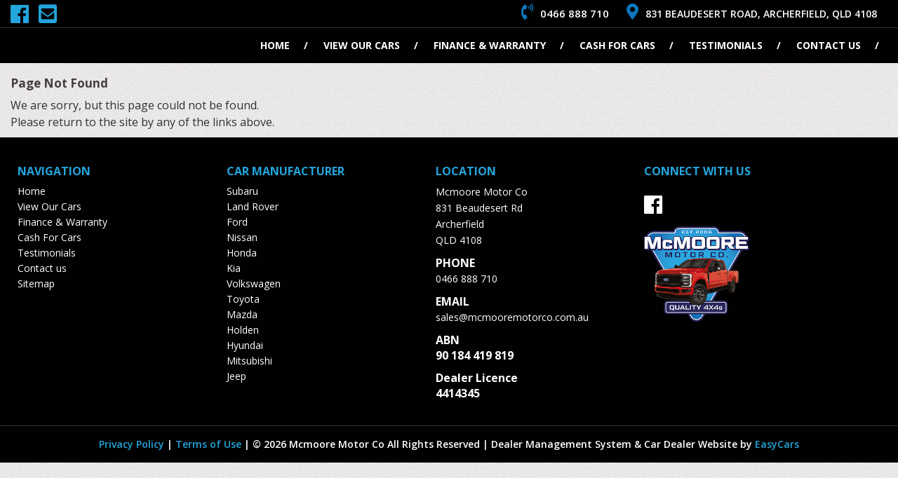

--- FILE ---
content_type: text/html; charset=utf-8
request_url: https://www.mcmooremotorco.com.au/used-cars-slacks-creek/ford-make/wagon-body/
body_size: 4839
content:
<!DOCTYPE HTML>
<html lang="en">



    <head>
        <meta charset="utf-8" />
        <meta name="viewport" content="width=device-width, initial-scale=1">
        <meta http-equiv="X-UA-Compatible" content="IE=edge,chrome=1">

        <link href="/bundles/css?v=dJpQMslJIy9yDLKqpZpaHYA0j6txvXFlU_7Ll1I0k4s1" rel="stylesheet"/>

        <script src="/bundles/jq?v=vaM2PAWggQcIkLkspl_1RSkxpn06jdDFHNA--C0Uw9k1"></script>

        <script src="https://www.google.com/recaptcha/api.js" async defer></script>

                <link rel="icon" type="image/png" href="/media/18778/mcmoore-logo_new.png" />

            <meta name="google-site-verification" content="FB01bXZsRDryaH7f7X_-DMZt_kGsJF0mDcY3iwn4FPM" />

            <meta name="msvalidate.01" content="8FD7773151D5A98760EC6212C388959E" />


        

        <!-- Font Awesome -->
        <link rel="stylesheet" async href="https://maxcdn.bootstrapcdn.com/font-awesome/4.4.0/css/font-awesome.min.css">

        <!-- HTML5 Shim and Respond.js IE8 support of HTML5 elements and media queries -->
        <!--[if lt IE 9]>
        <script src="https://oss.maxcdn.com/libs/html5shiv/3.7.0/html5shiv.js"></script>
        <script src="https://oss.maxcdn.com/libs/respond.js/1.3.0/respond.min.js"></script>
    <![endif]-->
        <link href="https://use.fontawesome.com/releases/v5.0.6/css/all.css" rel="stylesheet">

<link href="https://fonts.googleapis.com/css?family=Open+Sans:300,300i,400,400i,600,600i,700,700i,800,800i" rel="stylesheet">

<!-- LayerSlider stylesheet -->
<link rel="stylesheet" href="/scripts/layerslider/css/layerslider.css" type="text/css">
 
<!-- External libraries: jQuery & GreenSock -->
<script src="/scripts/layerslider/js/greensock.js" type="text/javascript"></script>


<!-- LayerSlider script files -->
<script src="/scripts/layerslider/js/layerslider.transitions.js" type="text/javascript"></script>
<script src="/scripts/layerslider/js/layerslider.kreaturamedia.jquery.js" type="text/javascript"></script>

<!--Flexslider2 Syntax Highlighter-->
<script type="text/javascript" src="/scripts/flexslider2/shCore.js"></script>
<script type="text/javascript" src="/scripts/flexslider2/shBrushXml.js"></script>
<script type="text/javascript" src="/scripts/flexslider2/shBrushJScript.js"></script>

        <title>page not found - Mcmoore Motor Co</title>


        <meta name="description" content="McMoore Motor Co. is a family owned business based on Brisbane’s Southside at 831 Beaudesert Road, Archerfield, QLD 4108. We service the Sunshine and Gold Coast, with delivery options to anywhere in Australia. Founded in 2006, we have deep roots in our community and a strong commitment to exceeding customer&#39;s expectations. We are not your usual car yard, we are owned and operated with the highest level of integrity to our clients." />
        <meta name="keywords" content="Used cars in Slacks Creek , Used Car Dealer in Archerfield, Car Sales in Archerfield, Used Cars in Gold Coast, Cars Sales at Slacks Creek , Used car sales, New Car Buying, Cash for cars, Car sales at Slacks Creek , Car finance, Car Sales Brisbane, Car Sales in Queensland" />
        <meta property="og:description" content="McMoore Motor Co. is a family owned business based on Brisbane’s Southside at 831 Beaudesert Road, Archerfield, QLD 4108. We service the Sunshine and Gold Coast, with delivery options to anywhere in Australia. Founded in 2006, we have deep roots in our community and a strong commitment to exceeding customer&#39;s expectations. We are not your usual car yard, we are owned and operated with the highest level of integrity to our clients." />
        <meta property="og:type" content="article" />
        <meta property="og:title" content="page not found" />
        <meta property="og:url" content="https://www.mcmooremotorco.com.au/" />
        <meta property="og:image" content="" />
        <meta property="og:site_name" content="https://www.mcmooremotorco.com.au/" />
        <meta property="article:published_time" content="2018-07-12" />
        <meta property="article:modified_time" content="2018-07-12" />
        <meta property="article:author" content="https://www.mcmooremotorco.com.au/" />


            <link href="/css/mcmooremotormo.css?v=5.3.5" rel="stylesheet" />

        <!-- Canonical -->

        <!-- End Canonical -->
        <!-- Swiper -->
        <!-- End Swiper -->
    </head>
<body data-url='page-not-found'
      >





    <header>
                    <div id="header">
                <div class="container">
                    <div class="social_block col-md-6"><a href="https://www.facebook.com/mcmooremotorco/" target="_blank" rel="noopener"><i class="fab fa-facebook" aria-hidden="true"></i><span>Facebook</span></a> <a href="mailto:sales@mcmooremotorco.com.au" target="_blank" rel="noopener"><i class="fas fa-envelope-square" aria-hidden="true"></i><span>Email</span></a></div>
<div id="header-contact" class="col-md-6">
<div class="col-md-2 logo_wrapper_mobile"><a href="/" title="Mcmoore Motor Co"><img id="main-logo" class="img-responsive" src="/media/18778/mcmoore-logo_new.png" alt="Mcmoore Motor Co" /></a></div>
<a href="tel:0466 888 710" class="tel_cover"> <i class="fa fa-phone-volume"></i><span class="tel_number">0466 888 710</span> </a> <a class="address_cover" href="https://maps.app.goo.gl/xMmsWqdMqvrbfKLa6" target="_blank" rel="noopener"> <span class="location_address"> <i class="fa fa-map-marker-alt" aria-hidden="true"></i> 831 Beaudesert Road, Archerfield, QLD 4108</span> </a></div>
                </div>
            </div>
                            <div id="navbar">
                <div class="container">
                        <div id="navbar_div">

<nav class="navbar navbar-default" role="navigation">
    <div class="container-fluid">
        <div class="navbar-header">
            <button type="button" class="navbar-toggle collapsed" data-toggle="collapse" data-target="#bs-example-navbar-collapse-1">
                <span class="sr-only">Toggle navigation</span>
                <span class="icon-bar"></span>
                <span class="icon-bar"></span>
                <span class="icon-bar"></span>
            </button>
            
        </div>
        <div class="collapse navbar-collapse navbar-right" id="bs-example-navbar-collapse-1">
            <ul class="nav navbar-nav">
                <li><a href="/" title="Mcmoore Motor Co" class="home ">Home</a></li>
                    <li class="">
            <a href="/used-cars-in-archerfield/" title="View Our Cars" class="view_our_cars ">View Our Cars</a>
                    </li>
                    <li class="">
            <a href="/finance-warranty/" title="Finance &amp; Warranty" class="finance_&amp;_warranty ">Finance &amp; Warranty</a>
                    </li>
                    <li class="">
            <a href="/cash-for-cars/" title="Cash For Cars" class="cash_for_cars ">Cash For Cars</a>
                    </li>
                    <li class="">
            <a href="/testimonials/" title="Testimonials" class="testimonials ">Testimonials</a>
                    </li>
                    <li class="">
            <a href="/contact-us/" title="Contact us" class="contact_us ">Contact us</a>
                    </li>
            </ul>
        </div>
        
    </div>
</nav>
                        </div>
                </div>
            </div>
                    </header>
    <div id="body">
        <div class="container center-wrapper">

<h3>Page Not Found</h3>
<p>
	We are sorry, but this page could not be found.
	<br>
	Please return to the site by any of the links above.
</p></div>
    </div>
    <footer>
            <div id="footer_nav">

                <div class="container">

                        <div class="footer_menu footer_custom">
                            <div id="social-nav-footer" class="footer_menu">
<h3>Connect With Us</h3>
<p><a id="fb-icon" href="https://www.facebook.com/mcmooremotorco/" target="_blank" rel="noopener"><i class="fab fa-facebook"></i></a></p>
<p><img class="footer-logo" src="/media/18778/mcmoore-logo_new.png" alt="Mcmoore Motor Co" /></p>
</div>
                        </div>
                                                                <div class="footer_menu footer_menu_nav">
                            <h3 class="footer_header">Navigation</h3>
                            <ul>
                                    <li>
                                        <a href="/" class="home" title="Mcmoore Motor Co">Home</a>
                                    </li>
                                        <li>
                                                <a href="/used-cars-in-archerfield/" title="View Our Cars" class="view_our_cars">View Our Cars</a>
                                        </li>
                                        <li>
                                                <a href="/finance-warranty/" title="Finance &amp; Warranty" class="finance_&amp;_warranty">Finance &amp; Warranty</a>
                                        </li>
                                        <li>
                                                <a href="/cash-for-cars/" title="Cash For Cars" class="cash_for_cars">Cash For Cars</a>
                                        </li>
                                        <li>
                                                <a href="/testimonials/" title="Testimonials" class="testimonials">Testimonials</a>
                                        </li>
                                        <li>
                                                <a href="/contact-us/" title="Contact us" class="contact_us">Contact us</a>
                                        </li>

                                        <li>
                                            <a href="/sitemap/" title="Sitemap" class="sitemap">Sitemap</a>
                                        </li>
                            </ul>
                        </div>
                                            <div class="footer_menu footer_menu_cm">
                            <h3 class="footer_header">Car Manufacturer</h3>
                            <ul>
                                        <li>
                                            <a href="/used-cars-in-archerfield/subaru-make/">subaru</a>
                                        </li>
                                        <li>
                                            <a href="/used-cars-in-archerfield/land_rover-make/">land rover</a>
                                        </li>
                                        <li>
                                            <a href="/used-cars-in-archerfield/ford-make/">ford</a>
                                        </li>
                                        <li>
                                            <a href="/used-cars-in-archerfield/nissan-make/">nissan</a>
                                        </li>
                                        <li>
                                            <a href="/used-cars-in-archerfield/honda-make/">honda</a>
                                        </li>
                                        <li>
                                            <a href="/used-cars-in-archerfield/kia-make/">kia</a>
                                        </li>
                                        <li>
                                            <a href="/used-cars-in-archerfield/volkswagen-make/">volkswagen</a>
                                        </li>
                                        <li>
                                            <a href="/used-cars-in-archerfield/toyota-make/">toyota</a>
                                        </li>
                                        <li>
                                            <a href="/used-cars-in-archerfield/mazda-make/">mazda</a>
                                        </li>
                                        <li>
                                            <a href="/used-cars-in-archerfield/holden-make/">holden</a>
                                        </li>
                                        <li>
                                            <a href="/used-cars-in-archerfield/hyundai-make/">hyundai</a>
                                        </li>
                                        <li>
                                            <a href="/used-cars-in-archerfield/mitsubishi-make/">mitsubishi</a>
                                        </li>
                                        <li>
                                            <a href="/used-cars-in-archerfield/jeep-make/">jeep</a>
                                        </li>

                            </ul>
                        </div>
                                            <div class="footer_menu footer_menu_location">
                            <h3 class="footer_header">Location</h3>
                                    <div class="footer_body">
                                        <p class="footer-location">
                                            <span>
                                                Mcmoore Motor Co<br>831 Beaudesert Rd<br>Archerfield<br>QLD 4108
                                            </span>
                                        </p>
                                        <p class="footer-phone">
                                            <b>Phone:</b><br />
                                            <a href="tel:0466 888 710">0466 888 710</a>
                                        </p>
                                        <p class="footer-fax">
                                            <b>Fax:</b><br>
                                        </p>
                                        <p class="footer-email">
                                            <b>Email:</b><br>
                                            <a href='mailto:sales@mcmooremotorco.com.au, mike@mcmooremotorco.com.au?subject=Website Enquiry'>Click HERE</a>
                                        </p>
                                            <p>
                                                <b>Dealer Licence</b><br /><b>4414345</b>
                                            </p>
                                    </div>

                        </div>
                </div>
            </div>
                    <div id="footer">



                <div class="container">



                        <span>
                                <a href="/privacy-policy/">Privacy Policy </a>
                                <span>|</span>

                                <a href="/terms-of-use/">Terms of Use </a>
                                <span>|</span>

                            &copy; 2026
                            Mcmoore Motor Co All Rights Reserved <span id="wsme-info">| Dealer Management System &amp; Car Dealer Website by <a href='//www.easycars.com.au/' target="_blank">EasyCars</a></span>
                        </span>
                </div>
            </div>
    </footer>
    <div style='display: none;'>
            <input type="hidden" id="websiteid" value="3616587" />
        <input type="hidden" id="siteid" value="366" />
        <input type="hidden" id="nodeid" value="11521" />
        <input type="hidden" id="emaildest" value="" />
        <input type="hidden" id="searchpage" value="used-cars-in-archerfield" />
        <input type="hidden" id="detailspage" value="stock" />
        <input type="hidden" id="recaptchasitekey" value="6LfNRUYaAAAAAJJD7li8jV1-XO7drIJjDkHqZeUh" />
        <input type="hidden" id="cururl" value="/page-not-found/" />

        <input type="hidden" id="google-analytics-id" value="UA-111415218-25" />
    </div>



    <div id="arrow">
        <a href="#top">
            <span></span>
        </a>
    </div>

    <script src="/bundles/js?v=FZz_jatS8FAyWeI6vArIL6oqAa2vdr0X39TLYVu8E1I1"></script>


    <!-- Meta Pixel Code -->
<script>
!function(f,b,e,v,n,t,s)
{if(f.fbq)return;n=f.fbq=function(){n.callMethod?
n.callMethod.apply(n,arguments):n.queue.push(arguments)};
if(!f._fbq)f._fbq=n;n.push=n;n.loaded=!0;n.version='2.0';
n.queue=[];t=b.createElement(e);t.async=!0;
t.src=v;s=b.getElementsByTagName(e)[0];
s.parentNode.insertBefore(t,s)}(window, document,'script',
'https://connect.facebook.net/en_US/fbevents.js');
fbq('init', '1733891213687689');
fbq('track', 'PageView');
</script>
<noscript><img height="1" width="1" style="display:none"
src="https://www.facebook.com/tr?id=1733891213687689&ev=PageView&noscript=1"
/></noscript>
<!-- End Meta Pixel Code -->


        <script src="/scripts/custom/mcmooremotorco.js"></script>

    

    

</body>
</html>

--- FILE ---
content_type: text/css
request_url: https://www.mcmooremotorco.com.au/css/mcmooremotormo.css?v=5.3.5
body_size: 19286
content:
/*common styles*/
html {scroll-behavior: smooth;}
input:focus, textarea:focus, select:focus, button:active, button:focus, a:focus, .btn:hover, .btn:focus { outline: 0; }
.w-100 { width: 100%; }

/*common color*/
.col-blue, #body .col-blue { color: #23a5dd;}
.col-darkblue, #body .col-darkblue { color: #0e76bc;}


body {font-family: 'Open sans', sans-serif;line-height: 28px; font-size: 16px; background-color: #f5f3f2; background-image: url("/media/18871/dark-stripes-light.png");}

#filter-body .filter .header .fa.fa-angle-double-down, #filter-header .fa.fa-angle-double-down {float: right;font-size: 20px; margin-top: 5px;}
/*for Social share button on vehicle detail page*/
@media(max-width: 767px) {#details-vehicle-share-drop-down { margin: 10px 0 0 0; }}
input::-webkit-input-placeholder, textarea::-webkit-input-placeholder { /* Chrome/Opera/Safari */color: #000; Opacity: 1; font-weight: 600;}
input::-moz-placeholder, textarea::-moz-placeholder  { /* Firefox 19+ */color: #000; Opacity: 1; font-weight: 600;}
input:-ms-input-placeholder, textarea:-ms-input-placeholder { /* IE 10+ */color: #000; Opacity: 1; font-weight: 600;}
input:-moz-placeholder, textarea:-moz-placeholder { /* Firefox 18- */color: #000; Opacity: 1; font-weight: 600;}
.clear { clear: both; overflow: hidden; height: 0; }
.large-btn { padding: 10px 25px;background: #23a5dd;color: #fff; display: inline-block;margin-left: 52px;margin-top: 30px;text-transform: uppercase; font-size: 18px; font-weight: 600;}
.large-btn:hover {color: #fff;background-color: #0f5787;transition: 0.3s;}
/*finance calculator*/
#finance-calc h3 {font-size: 24px;margin-top: 0; color: #fff;}
#finance-calc {padding: 40px; background-color: #23a5dd; border-radius:0;}
#finance-calc .finance-calc-left, #finance-calc .finance-calc-right, #finance-calc .selectBox  { width: 100% !important; }
#finance-calc .finance-calc-result {font-weight: 700;text-align: left;}
#finance-calc .finance-calc-right > input, #finance-calc .selectBoxOptionContainer { border: 0; }
#finance-calc .selectBox { border: 0; }
#finance-calc .finance-calc-right input { height: 32px; }
#finance-calc .selectBoxArrow { width: 25px; }
#finance-calc > div:not(:first-child) {margin-top: 20px;}
span#fc-repayments {font-size: 36px;padding-top: 8px;display: block;	}
/**Cash for Cars**/
body[data-url='cash-for-cars'] #body h1 span {color: #de3933; margin-top: 10px;}
#box1, #box2 {padding: 23px 25px 37px;margin-bottom: 15px;background: #d9d9d9;}
#box1 {padding: 23px 25px 15px;}
/*New Car Buying tabs*/
.tab_cover { display: inline-block;margin-bottom: 45px; width: 100%; }
.buy_new_car li.active { background: #fff; color: #000; }
.buy_new_car li { color: #fff; }
.buy_new_car li a { color: #fff; }
.buy_new_car .nav.nav-tabs { background-color: #cc3330; }
.buy_new_car .nav.nav-tabs .description { display: block; }
.nav-tabs > li > a:hover {background-color: #a31715; border-color: #a31715 #a31715 #a31715; }
.nav-tabs > li.active > a, .nav-tabs > li.active > a:hover, .nav-tabs > li.active > a:focus { background-color: #eee; border-color: #eee #eee transparent; color: #000; }
.tab-pane { padding: 20px 25px; }
.s_num { font-size: 35px; font-weight: 700; }
.tab-content { background-color: #eee; }
.btn_tabs { text-align: right;margin-bottom: 40px;margin-top: 20px; }
.btn_tabs .btn { background-color: #cc3330;color: #fff;border-radius: 0;padding: 12px;font-size: 18px;}
.btn_tabs .btn:hover {background: #505050;transition: 0.3s;}
#body .tab-content .tab_title { font-size: 26px; margin-bottom: 30px; background-color: #cc3330; color: #fff; margin-top: 0;padding: 10px; }
/*quick search*/
.search_filter_cover { display: inline-block; width: 100%; background-color: #0e76bc; padding: 11px 0 6px 0; }
#QuickSearch {display: inline-block;width: 100%;max-width: 530px;color: white;padding-bottom: 5px; text-align: center; float: right;}
.quick-search-div {padding: 14px 0 24px;}
#QuickSearch select {margin: 0;
    text-transform: uppercase;
    color: #fff;
    /* border-radius: 55px; */
    padding: 4px 30px 4px 12px;
    height: 50px;
    font-size: 16px;
    font-weight: 600;
    -moz-appearance: none;
    -webkit-appearance: none;
    background: #0e76bc url(/media/6315/arrow-down-01-16.png) no-repeat scroll right 10px center;
    border: 2px solid #fff;}
#QuickSearch select::-ms-expand{display: none;}
.QuickSearchSelect select {width: 100%;margin: 0 0 14px;}
.QuickSearchSelect span {display: none;}
#QuickSearchHeader, #QuickSearchFooter{display: none !important;}
#QuickSearch div { display: inline-block; margin-right: 10px; }
#QuickSearch .fas.fa-search { color: #fff; margin-right: 15px; font-size: 20px; }

@media(max-width: 480px) {
	#QuickSearch div { width: 100%; margin-right: 0;}
	.QuickSearchSelect { margin-bottom: 15px; }
	#QuickSearch .fas.fa-search { display: none; }
	#QuickSearch { max-height: 130px; }
}
/*headertop*/
.social_block {display: inline-block; text-align: left; padding: 5px 0 0;}
#header .social_block .fa {color: #fff;}
.header_desktop_hide { background: #191921; margin-bottom: 5px; }
#header .fa { color: #0e76bc; }
#header .fa.fa-map-marker-alt {font-size: 23px; margin-right: 6px; }
#header .fa.fa-phone-volume {    font-size: 23px; margin-right: 10px;}
#header a { color: #171a1f; font-size: 16px; display: inline-block; }
#header .social_block span { display: none; }
#header .social_block a { color: #23a5dd; display: inline-block; font-size: 30px; margin-right: 10px; }
#header .tel_cover { margin: 0 20px; font-size: 15px; }
#header .address_cover { margin-top: 5px; font-size: 14px; text-transform: uppercase;}
#header a:hover { text-decoration: none; color: #0e76bc;}
#header .social_block a:hover { color: #0e76bc; }
@media(max-width: 991px) {#header_2 .image_one, #header_2 .image_two { display: none; }}
@media(max-width: 767px) { 
	#header_2 { display: none; }
	#header { padding: 0 0 0 !important; } 
	#main-logo { padding-top: 10px; }
	.social_block { display: none; }
	/*#Banner { display: none; }*/
	#navbar { top: -6px !important; }
	#header a { font-size: 20px !important; line-height: 20px;}
	#finance-calc { margin-top: 15px; }
	.nav.nav-tabs li a { font-size: 25px; text-align: center; }
	.buy_new_car li { float: left !important; width: 18%; }
	.testimonial-wrapper .fa { display: none; }
	/*.top_section, .border { display: none; }*/
	.header_desktop_hide { display: block !important; text-align: center; }
	.top_section_row { display: none; }
	#navbar { padding: 0 0 10px !important; }
	.navbar-default .navbar-nav > li > a { color: #fff; }
}
@media(min-width: 767px) { 
	.header_desktop_hide { display: none; }
	#body .tab-content .tab_title { display: none; }
 }
/*logo new*/
.logo_wrapper { position: absolute; top: 0; z-index: 999; }
.ls-container .logo_wrapper #main-logo { max-width: 160px !important; } 
/*four boxes*/
.four_box_wrapper .btn_view_more:hover  {background: #e83b34;transition: 0.3s;}
.four_box_wrapper .box_common { margin-bottom: 35px; }
.four_box_wrapper h2 {border-top: 1px solid #e83b34;padding: 15px 15px 0px;text-transform: uppercase;}
.four_box_wrapper img {max-width: 276px;}
.four_box_wrapper .content_wrap { padding: 15px 20px 0; min-height: 240px; }
@media(max-width: 1599px) {
	.four_box_wrapper  h2 a { font-size: 18px;}
	.four_box_wrapper .content_wrap {min-height: 290px;}
}
@media(max-width: 768px) {
	.four_box_wrapper .content_wrap {min-height: inherit;}
}
.four_box_wrapper .btn_view_more {  text-decoration: none;background: #191921;color: #fff;display: block;text-align: center;font-size: 18px; padding: 10px 0; }
.four_box_wrapper .btn_view_more .fa.fa-angle-double-right { font-size: 25px; margin-left: 10px; }
.four_box_wrapper { padding: 38px 0 25px; }
/*welcome section*/
.welcome_content_block { text-align: left; }
#body .welcome_content_block h1 {    font-size: 40px;color: #fff;margin: 65px 0 40px;font-weight: normal;  line-height: 50px;text-align: center;}
#body .welcome_content_block h1 span { display: block; font-weight: 600; text-shadow: -1px -1px 0 #fff, 1px -1px 0 #fff,-1px 1px 0 #fff, 1px 1px 0 #fff; }
.welcome_section { background: #191921 url("/media/18869/bg_home4.jpg") no-repeat fixed 0 0; color: #fff; padding: 20px 0 80px; background-size: cover;}
#body .welcome_section .sub-title { font-size: 30px; font-weight: 700; text-transform: uppercase;}
#body .latest_news_block h2 { color: #cc3330; font-size: 42px; font-weight: 600; margin: 35px 0; text-align: center;  }
.latest_news_block { background: rgba(205,186,186,0.8); border-left: 10px solid rgba(204,51,48,0.5); -webkit-transform: skew(-12deg); -moz-transform: skew(-12deg); -o-transform: skew(-12deg);  }
.latest_news_cover { -webkit-transform: skew(12deg); -moz-transform: skew(12deg); -o-transform: skew(12deg); }
.latest_news_cover .fa.fa-chevron-circle-right { color: #000; }
.latest_news_cover ul li { padding: 0; margin: 0; font-weight: 600; }
@media (max-width: 767px) {
	.welcome_section p {margin-left: 0!important;}
	.large-btn {margin-left: 0;}
}
.latest_news_cover .latest_news_more { color: #cc3330;display: block;font-size: 18px;font-weight: 600;margin-left: 60px;padding-bottom: 15px; } 

@media(max-width: 1211px) {.latest_news_cover, .latest_news_block { -webkit-transform: none; -moz-transform: none; -o-transform: none; }}
@media(max-width: 991px) {
	.latest_news_block { padding-top: 15px; }
	#body .welcome_content_block h1, #body .latest_news_block h2  { font-size: 30px;}
}
/*testimonial*/
/* body[data-url='testimonials'] {background: url('/media/7821/testimonials-001.jpg');background-size: cover;background-attachment: fixed;} */	
body[data-url='testimonials'] #body h1 {color: #0e76bc; text-align: center; text-transform: uppercase;}
body[data-url='testimonials'] #body .posts-container h3 {color: #000;font-size: 26px;	font-weight: 600; text-align: center; text-transform: uppercase;}
.testimonial-items {background: #ffffffc4;	 padding: 10px 55px;}
.posts-pages {margin-bottom: 0;margin-top: 0;}
.testimonials-container-items { margin-bottom: 35px; }
.posts-pages .post-pages-ul li a { color: #191921; }
#body .testimonial-wrapper h1 { font-size: 70px; color: #fff; }
#body .testimonial-wrapper h2 {  margin-top: 0; margin-bottom: 45px; font-size: 23px; font-weight: 400; }
.testimonial-wrapper .far.fa-comments{    font-size: 34px;
    margin-right: 10px;
    margin-top: 20px;}
#TestimonialSlider .bx-viewport { background: none; }
.testimonial-wrapper {background: url("/media/7819/testimonials-002.jpg") no-repeat;color: #fff;margin-bottom: 3px;padding: 70px 20px 60px;text-align: center; background-size: cover;}
.testimonial-wrapper .fa {color: #fff;font-size: 60px;margin-right: 20px;}
.testimonial-wrapper .bx-wrapper .bx-prev {background: rgba(0, 0, 0, 0) url("/media/7705/back-arrow-blue.png") no-repeat scroll 0 0 !important;left: -100px;}
.testimonial-wrapper .bx-wrapper .bx-next {background: rgba(0, 0, 0, 0) url("/media/7704/next-arrow-blue.png") no-repeat scroll 0 0 !important;right: -100px;}
.testimonial-wrapper .bx-wrapper .bx-prev, .testimonial-wrapper .bx-wrapper .bx-next {height: 48px;width: 48px;}
.testimonial-wrapper .bx-wrapper .bx-pager.bx-default-pager a {background: #000 none repeat scroll 0 0;}
.testimonial-wrapper .bx-wrapper .bx-pager.bx-default-pager a.active {background: #938d8d;}
.testimonial-wrapper .testimonial-title {display: none;}
@media(max-width: 767px) {
	#body .testimonial-wrapper h2, #body h1  { font-size: 30px !important; line-height: 32px !important; }
	.testimonial-wrapper .fa { font-size: 30px; }
	#body h2.slider_header { font-size: 30px !important; }
}
@media(max-width: 991px) {
	.testimonial-wrapper .bx-wrapper .bx-prev { background-size: 25px 25px !important; left: -12px; }
	.testimonial-wrapper .bx-wrapper .bx-next { background-size: 25px 25px !important; right: -37px; }
}


/*quick search wrapper*/
#quicksearch-wrapper {color: #FFF;padding: 10px 0; background: #000;}
#quicksearch-heading {padding-top: 0px;}
#quicksearch-heading, #SearchFilter { width: 100%; float: left;display: inline-block;}
#quicksearch-heading { max-width: 30%; }
#SearchFilter { max-width: 70%; }
#SearchFilterMake, #SearchFilterModel, #SearchFilterButton {max-width: 32%!important; width: 100%;float: left;margin: 5px;min-width: 160px;}
#SearchFilterButton { background: transparent;color: #fff; padding: 0; border: 0; margin: 0px; font-size: 18px; height: 46px;line-height: 46px;text-transform: uppercase;font-weight: 600; border: 1px solid #fff; letter-spacing: 3px;}
#SearchFilterButton:hover {color: #FFF;transition: 0.5s; background: #23a5dd;}
@media(max-width: 1199px) {
	#SearchFilterMake, #SearchFilterModel { max-width: 47%!important;	}
	#SearchFilterButton {clear: both;margin-top: 15px;max-width: 96%!important;}
}
#body #quicksearch-heading h2  {color: #fff;display: inline-block;float: left;text-transform: uppercase;font-size: 35px;line-height: 45px;font-weight: 400;margin: 0;font-style: italic;letter-spacing: 2px; background: url("/media/9194/search-icon.png") no-repeat; padding-left: 60px; background-size: 50px; background-position: 0px 2px;}
body #quicksearch-heading p {font-size: 24px; display: inline-block;margin-left: 14px;margin-top: 6px;letter-spacing: 1px;line-height: inherit;}
#QuickSearchText, #SearchFilterText, #QuickSearchMakeText, #QuickSearchModelText {display: none;}
#QuickSearch select, #SearchFilter select {height: 46px;color: #fff!important;margin: 0 10px 0 0;border-color: #fff;padding-left: 24px;-moz-appearance: none; -webkit-appearance: none;background: transparent url("/media/9193/arrow-down-white.png") no-repeat scroll right 10px center;border: 0 none; font-weight: 600; border: 1px solid #fff; text-transform: uppercase;}
#QuickSearch select option, #SearchFilter select option{color: #000;}
#SearchFilter span, #SearchFilterYard, #SearchFilterYearText, #SearchFilterYearHigh, #SearchFilterYearLow, 
#SearchFilterPriceLow, #SearchFilterPriceHigh {display: none;}

@media(max-width: 1199px) {
	body #quicksearch-heading p	{margin-left: 0;}
}
@media(max-width: 768px) {
	#body #quicksearch-heading h2 {font-size: 40px;line-height: 38px; text-align: center;}
	#SearchFilterMake, #SearchFilterModel, #SearchFilterButton {width: 100%;display: block;max-width: 100%!important;}
	#SearchFilter select {margin: 5px 0;}
	body #quicksearch-heading p {margin-top: 0;}
	#quicksearch-heading, #SearchFilter {max-width: 100%; float: none;}
}



/*logo bottom*/
#manufacturer_logos ul { margin-bottom: 5px;}
#manufacturer_logos ul li { list-style-type: none; display: inline-block; margin: 0 10px; }
#manufacturer_logos ul { text-align: center; padding-left: 0; }
#manufacturer_logos ul li:last-child { margin-right: 0; }
.brand_section { padding: 30px 15px; background: #d7d7d7;}
/*header banner*/
.banner_text { font-size: 65px; }
.banner_text h2 { color: #fff; font-size: 35px; text-shadow: 1px 2px 5px rgba(0,0,0,0.8); background: rgba(14, 118, 187,0.2); padding: 15px; font-style: italic; border-top: 5px solid rgba(38, 34, 98,0.6); }
.banner_text h1 { font-size: 70px; color: #fff; margin-bottom: 50px; text-shadow: 1px 3px 5px rgba(0,0,0,0.8); font-weight: 800; text-transform: uppercase; letter-spacing: 2px; }
.banner_text .btn_banner_top { font-size: 30px; background: rgba(14, 117, 187, 0.8); color: #fff; padding: 20px 40px; display: inline-block; border-radius: 10px; text-transform: uppercase; letter-spacing: 2px; font-weight: bold; text-shadow: 1px 3px 5px rgba(0,0,0,0.5); }
/*latest vehicles*/
#body h2.slider_header {color: #0e76bc; text-align: center;font-size: 55px; margin: 30px 0 35px;  line-height: 65px;}
h2.slider_header b { color: #23a5dd; font-weight: 600; }
.FeaturedListItems li .fa.fa-angle-right { font-size: 20px; /*float: right;*/ }
.point_arrows { margin-left: 25px; }
#body h2.slider_header::after {
    display: block;
    text-transform: uppercase;
    font-size: 23px;
    color: #191921;
    margin: 0 auto;
    padding-top: 22px;
    letter-spacing: 3px;
    font-weight: 600;
    line-height: 25px;}
/*#FeaturedList .bx-viewport .FeaturedListItems li.bx-clone .f_btn .fa.fa-angle-right { margin-right: 25px; }*/
#FeaturedList .bx-wrapper {max-width: 100% !important;/*max-width: 1370px !important;*/margin-bottom: 0; margin-bottom: 95px;}
#FeaturedList .bx-wrapper .bx-viewport {border: none;box-shadow: none;height: 400px!important;}
#FeaturedList .bx-pager { display: none; }
#FeaturedList ul {height: 400px;overflow: hidden;}
#FeaturedList .bx-viewport li {background:#fff;width: 2.1% !important;margin-right: 2px !important;min-height: 350px !important;}
#FeaturedList .bx-viewport li:hover .f_title, #FeaturedList .bx-viewport li:hover .f_price:after {background: /*#cc3330*/;color: #0e76bc;transition: 0.3s; border-top: 8px solid #0e76bc!important;}
#FeaturedList .f_title {     color: #23a5dd;
    position: absolute;
    top: 0;
    background: transparent;
    border-top: 2px solid #23a5dd;
    font-size: 16px;
    font-weight: 600;
    line-height: 18px;
    width: 90%;
    padding: 10px 10px 0;
    overflow: hidden;
    z-index: 9999;
    height: 70px;
    text-overflow: ellipsis;
    text-align: center;
    margin: 0 auto;
    display: block;
    left: 18px;}
#FeaturedList .f_price {background: #fff;
    color: #23a5dd;
    font-size: 30px;
    font-weight: 700;
    padding: 6px 11px 2px 8px;
    width: 100%;
    left: 18px;
    right: 48px;
    bottom: 0px;
    top: 302px;}
#FeaturedList .f_btn {    font-size: 16px;
    text-transform: uppercase;
    display: block;
    color: #fff;
    background-color: #23a5dd;
    padding: 12px 20px;
    font-weight: 600;
    position: absolute;
    top: 350px;
    right: 18px;
    width: 90%;
    text-align: center;}
#FeaturedList .f_image { /*-webkit-filter: grayscale(100%);filter: grayscale(100%);*/top: 18%;}
.bx-wrapper img{    width: 90%;max-width: initial;text-align: center; margin: 0 auto; display: block; border: 5px solid #cecece;}
.bx-wrapper img:hover { max-width: 90%; border: 5px solid #0e76bc;transition: 0.3s;}
#FeaturedList .bx-viewport li:hover .f_image {-webkit-filter: inherit;filter: inherit;	transition: 0.3s;}
#FeaturedList .bx-viewport li:hover .f_btn { background-color: #0e76bc;}
#FeaturedList .bx-viewport li:hover .f_price {color: #0e76bc;}
@media(max-width: 1199px) {
	#FeaturedList .f_title { line-height: 16px;	padding: 12px 8px 0;}		
}			
@media(max-width: 991px) {
	#FeaturedList  ul.FeaturedListItems {width: 615% !important;}
	#FeaturedList .bx-viewport li {width: 9% !important;}
}
@media(max-width: 480px) {
	#FeaturedList .bx-wrapper .bx-viewport {height: 298px!important;}
	#FeaturedList .bx-viewport li {width: 12.8% !important;}
	#FeaturedList .f_image {top: 65px;}
	#FeaturedList .f_price {font-size: 16px;bottom: 50px;}
}
/*border*/
.border {max-width: 59%;margin: -21px auto 30px;box-shadow: 0 8px 14px -5px #cdcdcd;background: transparent;height: 20px;}
/*search by body*/
#SearchByBodyHeader { font-size: 42px; margin-bottom: 40px;line-height: 50px;}
#SearchByBodyHeader::after { content: '// Select Your Body Type //';display: block;text-transform: uppercase;font-size: 16px; max-width: 311px; color: #CCC; margin: 0 auto; padding-top: 8px; letter-spacing: 4px; font-weight: bold;line-height: 25px;}
#SearchByBodyHeaderTextPrimary, .SearchByItemsName { color: #CCC; text-transform: uppercase; }
.top_section_search{ background-color: #f3f3f3;padding: 40px 0; text-align: center; background-image: url('/media/6676/topbg-black.jpg'); background-size: cover; background-position: center bottom;}
#SearchByBodyHeaderTextSecondary { color: #e83b34; font-weight: 600; }
.SearchByItemsBox {border-top: 2px solid #dc3934;margin: 6px; padding: 15px; margin-bottom: 15px; cursor: pointer; display: inline-block; float: left;background: url(/media/6641/sprite_model-black.png) no-repeat;width: 160px; height: 112px; background-color: #fbfbfb; border-left: 1px solid #d1d1d1; border-right: 1px solid #d1d1d1;box-shadow: -1px 3px 3px -2px #b1b1b1;}
.SearchByItemsBox:last-child { margin-right: 0px; }
.SearchByItemsBox .SearchByItemsName { margin-top: 65px; display: block; font-weight: 700; color: #000; }
#CoupeBox.SearchByItemsBox { background-position: -40px 0; }
#HatchbackBox.SearchByItemsBox { background-position: -287px 0; }
#ConvertibleBox.SearchByItemsBox { background-position: -43px -86px; }
#UtilityBox.SearchByItemsBox { background-position: -287px -86px; }
.SearchByItemsBox:hover {background-color: #e83b34;}
.SearchByItemsBox:hover {background-color: #e83b34;background-image: url(/media/6642/sprite_model.png);transition: 0.3s;color: #fff;}
.SearchByItemsBox:hover span {color: #fff;}
#SuvBox.SearchByItemsBox { background-position: -39px -178px; }
#SedanBox.SearchByItemsBox { background-position: -287px -180px; }
#CabChassisBox.SearchByItemsBox { background-position: -38px -269px; }
#WagonBox.SearchByItemsBox { background-position: -292px -272px; }
/*@media(max-width: 1170px) {
.top_section_search {
	
background: rgb(71,63,84); 
background: -moz-linear-gradient(top, rgba(71,63,84,1) 0%, rgba(71,63,84,1) 7%, rgba(67,60,78,1) 17%, rgba(58,51,67,1) 30%, rgba(51,47,61,1) 35%, rgba(46,42,56,1) 46%, rgba(44,41,52,1) 48%, rgba(44,41,52,1) 52%, rgba(32,29,38,1) 79%, rgba(29,26,35,1) 100%); 
background: -webkit-linear-gradient(top, rgba(71,63,84,1) 0%,rgba(71,63,84,1) 7%,rgba(67,60,78,1) 17%,rgba(58,51,67,1) 30%,rgba(51,47,61,1) 35%,rgba(46,42,56,1) 46%,rgba(44,41,52,1) 48%,rgba(44,41,52,1) 52%,rgba(32,29,38,1) 79%,rgba(29,26,35,1) 100%); 
background: linear-gradient(to bottom, rgba(71,63,84,1) 0%,rgba(71,63,84,1) 7%,rgba(67,60,78,1) 17%,rgba(58,51,67,1) 30%,rgba(51,47,61,1) 35%,rgba(46,42,56,1) 46%,rgba(44,41,52,1) 48%,rgba(44,41,52,1) 52%,rgba(32,29,38,1) 79%,rgba(29,26,35,1) 100%);
filter: progid:DXImageTransform.Microsoft.gradient( startColorstr='#473f54', endColorstr='#191921',GradientType=0 ); }
} */
/*quick search*/
/* .SearchFilterSelect.new_hide{ display: none; }
#SearchFilterYardText, #SearchFilterYard, #SearchFilterPriceText, #SearchFilterYearText, #SearchFilterModelText, 
#SearchFilterMakeText {display: none; } */
/*Advanced search*/
/* #SearchFilterHeader { background: #191921; margin-bottom: 15px; }
#AdvancedQuickSearchHeaderText { color: #fff; font-size: 30px; padding: 8px 0; display: block;  }
#SearchFilter { max-width: 490px; background: rgba(255, 255, 255, 0.8); color: #fff; text-align: center; padding-bottom: 25px; padding-bottom: 25px; z-index: 9999; top: 100px; right: 300px; position: absolute; }
#SearchFilterButton { width: 90%; font-weight: 600; background-color: #191921; color:#fff; padding: 15px; font-size: 25px; border: 0; text-transform: uppercase; margin-top: 15px; }  
.AdvancedQuickSeachSelect, .SearchFilterSelect select{ color: #000; float: left; width: 90%; padding: 15px 25px 10px;  }
#AdvancedQuickSearch select, .SearchFilterSelect select { border-left: 1px solid #000; border-bottom: 1px solid #000; border-top: 0; border-right: 0; font-size: 16px;font-weight: 700;padding: 5px !important; height: auto  !important;text-transform: uppercase; background: rgba(255,255,255,0) url(https://cdn3.iconfinder.com/data/icons/faticons/32/arrow-down-01-16.png) no-repeat right center;appearance:none;-moz-appearance:none; -webkit-appearance:none; cursor: pointer;}
.SearchFilterSelect.MultiFilter, #SearchFilterYard, #SearchFilterHeader div.SearchFilterSelect:first-child { width: 100%; }
#AdvancedQuickSearchKeywords  { display: none; }
#banner { position: relative; }
.red_color { color:#cc3330; display: inline !important; font-weight: 500; }
.bal_text { display: inline !important; font-weight: 600;  }
.srch_text img { margin-right: 10px;  }
#SearchFilterYard, #SearchFilterMake, #SearchFilterModel { width: 100%; }
#SearchFilter select { margin: 0; max-width: 100% !important; }
.SearchFilterSelect { padding: 10px 25px; float: left; width: 50%; }
.SearchFilterSelect.MultiFilter div { float: left; width: 50%; }
#SearchFilterYearHigh, #SearchFilterPriceHigh { float: right; }
@media (max-width: 1350px) {
	#SearchFilter { position: relative; top:0; right: 0; max-width: 100%; }
	#SearchFilterButton { width: 50%; }
}
@media (min-width: 1351px) and (max-width: 1495px)  {#SearchFilter { top: 65px; right: 150px; }}
@media (max-width: 767px) {.SearchFilterSelect { width: 100%; }}
@media (max-width: 468px) {
	#AdvancedQuickSearch select, .SearchFilterSelect select { font-size: 13px; }
	#QuickSearchText, #SearchFilterText { font-size: 25px;}
	.srch_text img { display: none; }
	#SearchFilterHeader { padding: 10px 0; }
	#SearchFilterButton { font-size: 16px; padding: 5px; }
}
#SearchFilterText:before {display: none;} */




@media(max-width: 767px) {
	.hidden-md {display: none;}
	#breadcrumb {display: none;}
}
.container { max-width: 1370px; width: 100%; overflow: hidden; }
@media (max-width: 767px) {#body > div.container > div {padding-left: 15px;padding-right: 15px;}}
#body h1, #body .posts-container h2.post-header {    font-size: 30px;font-weight: 600;line-height: 46px;  margin: 12px 0 10px;}
#body h1 span { color: #23a5dd; font-weight: 600; /* display: block; */ margin-top: 0;font-size: 55px;margin-bottom: 30px;line-height: 65px;}
.theme_color { color:#de3933; }
#body h2 { font-size: 26px;font-weight: 600;margin-bottom: 15px;margin-top: 30px;line-height: 38px;}
body[data-url='sitemap'] #body h2 {font-size: 16px;padding-left: 11px;border-left: 3px solid #5D5959;margin-bottom: 15px;margin-top: 30px;font-weight: bold;}
h3, .h3 {     font-size: 17px;
    font-weight: 700;
    color: #444040;}
h3 .fa-chevron-circle-right {margin-right: 10px; color: #23a5dd;}
#body p {margin: 0px 0px 10px;line-height: 24px;}
small {font-size: 16px;}

a:hover, a:focus {color: #0E76BC; text-decoration: none;}
.maincontent-wrapper a {text-decoration: underline;	margin-bottom: 40px;}
ul {margin-bottom: 20px;}
dd {margin-bottom: 15px;}
#banner  { position: absolute;bottom: 45%;left: 40%; text-align: right;}
#header { background: #000; padding: 0; text-align: center; border-bottom: 1px solid rgba(255,255,255,0.2); }
#header_2 {background: #191921; padding: 5px 0; }
/* #header .container {background: transparent;padding-left: 15px;padding-right: 15px; max-width: 1500px;} */
#header-details {margin-top: 28px;text-align: right;}
#header-contact {    font-size: 18px;text-align: right; font-weight: 600;}
#header-contact a {color: #fff;text-decoration: none;}
#header-contact b {color: #333; font-size: 16px;}
.navbar {margin-bottom: 0;min-height: 42px;}
#navbar { background: #000; padding: 0;  }
#navbar .container {background: transparent; max-width: 1500px;}
/*#navbar_div .container-fluid {background: #FFF;}*/
#navbar_div .navbar .collapse.navbar-collapse  { padding-left: 0; padding-right: 0; }
.navbar-default {border: 0; text-align: center;}
ul.navbar-nav {margin: 0 auto;float: none;}
.container-fluid>.navbar-header {margin-left: 0;margin-right: 0;}
.dropdown-menu {border: none;border-radius: 0;}
.dropdown-menu>li>a {padding: 12px;text-transform: uppercase;font-size: 12px;font-weight: 600;}
.navbar-default .navbar-nav>li>a {    color: #fff;
    text-transform: uppercase;
    font-size: 15px;
    padding: 20px 3px;
    font-weight: 700;}
.navbar-default .navbar-nav>li>a:hover, .navbar-default .navbar-nav>li>a.current_page_item  { color: #23a5dd; border-radius: 50%; -o-transition:.8s;-ms-transition:.8s;-moz-transition:.8s;-webkit-transition:.8s;}
#navbar_div .container-fluid { padding-left: 0;padding-right: 0; }
.nav.navbar-nav li { text-align: center; padding: 0px 10px 0 4px;}
.logo_wrapper_mobile { display: none; }
.home_slider_mobile { display: none; }
@media(min-width: 768px) {
	.nav.navbar-nav li a:after {content: "/";color: #fff;margin-left: 20px;}			
}
.navbar-toggle {background-color: transparent;margin-top: 16px;padding: 0 0 5px;}
.navbar-default .navbar-toggle .icon-bar {background-color: #fff;color: #FFF;	}
#navbar_div .nav.navbar-nav {  }
@media(max-width: 1070px) {
	.navbar-default .navbar-nav>li>a { background: none; padding: 0 15px 0 6px; }	
}

@media (max-width: 1366px){
	#banner  { bottom: 25%; left: 20%; }
	.navbar-default .navbar-nav > li > a { font-size: 14px !important; padding: 15px 10px; }
}

@media (max-width: 1199px){
	#background {margin-left: -840px;}
	#background-left, #background-right {width: 1474px;}
	.banner_text h1 { font-size: 40px; }
	.banner_text .btn_banner_top { font-size: 20px; padding: 10px 20px; }
	.banner_text h2 { font-size: 25px; } 
	#banner {bottom: 10% !important;left: 30% !important;}
}

@media (max-width: 1100px){
.nav.navbar-nav li a:after { content: none;color: #fff;margin-left: 0;}
}

@media (max-width: 1024px){
	#banner {bottom: 20% !important;}
	.navbar-default .navbar-nav > li > a { padding: 15px 6px !important; }
}


@media(max-width: 991px){
	.social_block { display: none; }
	#header .address_cover { display: none; }
	#header-contact { text-align: center; }
	#banner {bottom: 15% !important;left: 20% !important;}
	.logo_wrapper { display: none; }
	#header { background-size: 500%; -webkit-background-size: 500%; }
	#main-logo { max-width: 150px;}
	.navbar-right { float: none !important; }
	.logo_wrapper_mobile {display: block; }
	#header .tel_cover { margin-bottom: 10px; }
	#navbar_div .nav.navbar-nav { margin-top: 0; }
}

@media(max-width: 767px){
	#banner {display: none;}
	#navbar {background: #23a5dd; min-height: 40px !important;}
	#body h1 span { font-size: 40px; }
	.home_slider_mobile { display: block; margin-top: -6px; }
	
}

@media (max-width: 767px){#background {display: none;}}
.navbar-default .navbar-toggle {border: none;}
.navbar-default .navbar-toggle:hover, .navbar-default .navbar-toggle:focus {background: transparent;}
.navbar-toggle {float: none;width: 100%;}
.navbar-toggle .icon-bar {margin: 0 auto;}
#social-nav {position: absolute;right: 22px;top: 10px;}
.fb_iframe_widget {line-height: 20px;}
#social-nav .fa {display: inline-block;margin-left: 6px;font-size: 16px;}
#social-nav .fa-google-plus { color: #E02C2C;font-size: 14px;}
#social-nav .fa-facebook-official {color: #0B54B7;}
#social-nav .fa-youtube-play {color: #DE0000;}
#main-logo { max-width: 160px;margin-top: 10px; margin-bottom: 8px;}
@media(max-width: 1199px) {
	#header-contact {font-size: 18px;padding-top: 8px;padding-bottom: 7px;}
	#social-nav {top: 58px;		}
}
@media(max-width: 991px){#logo-main {padding: 0;}}
@media (max-width: 991px) {.nav>li>a { padding: 18px;}}
@media(max-width: 767px) {
	#navbar {margin-top:0;margin-bottom: 0;min-height: 42px;}
	#main-logo {width: 100%;float: inherit;padding-bottom: 5px;}
	#header-contact a {text-align: center;display: block;font-size: 16px;}
	#social-nav {display: none;}
}
@media (max-width: 767px) {.navbar-nav> li> a {padding-top: 15px;}}
.car-manu #manufacturer_logos {background: #FFF;text-align: center;margin-bottom: 15px;margin-top: 17px;max-height: 76px;padding-bottom: 10px;overflow: hidden;}
.car-manu #manufacturer_logos ul {padding-left: 0;margin-bottom: 11px;}
.car-manu #manufacturer_logos ul li {display: inline;}
.car-manu #manufacturer_logos img {padding: 8px;max-width: 75px;}
.car-manu #manufacturer_logos ul li a {text-decoration: none;}
@media (max-width: 767px) {.car-manu #manufacturer_logos { max-height: 86px;}}
/* Center Wrapper*/
.center-wrapper {background: transparent;/* padding: 0 0 30px; */}
@media(max-width: 767px) {
	body[data-url='stock'] .center-wrapper, body[data-url='contact'] .center-wrapper, body[data-url='testimonials'] .center-wrapper, body[data-url='latest-news'] .center-wrapper, body[data-url='sitemap'] .center-wrapper {padding: 15px 0;}
	.navbar-default .navbar-nav > li > a { padding: 10px 0; }
}
/* main flex */
.mainflex-wrapper {padding-right: 0;}
#body .main-flex {margin-left: -15px;margin-right: -15px;}
#body .main-flex .flexslider {background: #000;max-height: 550px;border-radius: 0;overflow: visible;box-shadow: none;border: 0;margin: 0;}
@media (max-width: 560px) {.flex-caption-bg, .flex-caption   {display: none;}	}
#body .main-flex  .flexslider .flexOverlay {position: absolute;top: 0;left: 0;width: 100%;height: 100%;background-color: black;opacity: 0.3;color: white;}
#body .main-flex  .flexslider img {border: 0;margin: 0;list-style-type: none;list-style: none;padding: 0;line-height: normal;max-width: none;max-height: none;}
#body .main-flex  .flexslider a {color: #fff;text-decoration: none;}
#body .main-flex  .flexslider .flexOverlay span{position: absolute;top: 0;left: 0;width: 100%;height: 100%;color: white;}
#body .main-flex .flexslider .slides li {position: relative;}
#body .main-flex .flexslider a {font-family: 'Open sans', sans-serif;}		
#body .main-flex .flex-caption, #body .main-flex .flex-caption-bg {position: absolute;right: 0;bottom: 0;top: 0;z-index: 1;padding: 5px;width: 33%;}
#body .main-flex .flex-caption-bg {padding: 0px;margin-top: -5px;margin-bottom: -5px;margin-right: -5px;}
#body .main-flex .flex-caption-bg-div {width: 100%;height: 100%;background-color: rgba(0, 0, 0, 0.8);}
#body .main-flex .flex-caption .flex-caption-top {margin-top: 13%;margin-left: 27;}	
#body .main-flex .flex-caption-top p {color: #FFF;font-size: 19px;padding-left: 50px;margin-left: 5px;margin-bottom: 10px;line-height: 26px;padding-bottom: 12px;border-bottom: 1px solid #F3B94E;box-shadow: 1px 1px 1px #9E9E9E;}
/*top navigation style issue responsive*/
@media (max-width: 1356px) {	
	.navbar-default .navbar-nav > li > a { font-size: 14px !important; padding: 15px 2px; }
	ul.navbar-nav {display: inline-block;float: none;text-align: center;width: 100%;}
	.nav.navbar-nav li { text-align: center; display: inline-block; float: none; }
	.SearchByItemsBox { float: none; }
}
@media (min-width: 768px) {#body .main-flex .flex-caption-top a {font-size: 14px;margin-left:20px;}}
@media (max-width: 1199px) { #body .main-flex .flex-caption-top p {font-size: 14px;line-height: 18px;}}
@media (max-width: 991px) {#body .main-flex .flex-caption-top p {line-height: 14px;}}
@media (min-width: 992px) {#body .main-flex .flex-caption-top a {font-size: 22px;margin-left:20px;}}
@media (max-width: 767px) { 
	#body .main-flex .flex-caption-bg, .flex-caption {display: none;}
	.nav.navbar-nav li { display: block; padding: 0;}
}
@media (min-width: 1200px) {#body .main-flex .flex-caption-top a {font-size: 30px;margin-left: 44px;line-height: 40px;}}
#body .main-flex .flex-caption .flex-caption-bottom {font-size: 20px;color: #644ba4;text-transform: uppercase;	text-align: right;display: block;}
#body .main-flex .flexslider .btn a {background: #644BA4;color: #fff;font-size: 16px;padding: 15px 15px 11px;border-radius: 4px;margin-top: 10px;display: inline-block;font-weight: bold;}
#body .main-flex .flexslider .btn a:hover {background: #7B5EC3;text-decoration: none;}
@media (max-width: 767px) {#body .box-wrapper {margin-top:30px;}}
/*Banner*/
#banner .container {position: relative;}
#BannerSlider img {width: 100%;}
#breadcrumb_wrapper .container {background: transparent; margin-bottom: 15px;}
#breadcrumb_wrapper { background: #2d2c2c; }
#breadcrumb {    background: transparent;  margin-bottom: 0;  padding: 2px 0 0; font-size: 13px;}
#breadcrumb a, #breadcrumb span {color: #fff; padding: 2px; font-size: 15px;}
.maincontent-wrapper {font-size: 14px;line-height: 28px;padding: 20px 38px 46px;background: #FFF;;margin-left: -15px;margin-right: -12px;min-height: 685px;}
.maincontent-wrapper img {margin-right: 30px;margin-bottom: 16px;}
.floatcontainer {margin-top: 26px;}
.main-content {padding: 40px;}
#body .main-content h3 { font-size: 18px;line-height: 12px;}
.latest-sidebar {min-height: 355px;}
#LatestNews  {padding: 0px 15px 15px; margin-left: 30px;}
#LatestNews h4 { display: none; }
.latest-sidebar ul {margin: 12px 0 0;padding-left: 20px;}
.latest-sidebar ul li {line-height: 22px;margin-bottom: 15px;}
#body #LatestNews h4 {font-size: 22px;margin-top: 10px;font-weight: 600;padding-top: 8px;padding-bottom: 12px;border-bottom: 1px dotted;}
#LatestNews a {text-decoration: none;}
#LatestNews a:hover { color: #cc3330; }
@media(max-width: 1199px) {
	.maincontent-wrapper, .latest-sidebar {height: 435px;}
	.main-content  {padding: 20px;}
}
@media(max-width: 991px) {
	.maincontent-wrapper, .latest-sidebar {height: inherit;}
	.maincontent-wrapper {margin-left: -15px;margin-right: -15px;margin-bottom: 15px;min-height: inherit;}
	.latest-sidebar {padding-bottom: 40px;margin-top: 15px;margin-left: -15px;margin-right: -15px;min-height: inherit;}
}
@media(max-width: 767px) {
	.maincontent-wrapper {margin-left: -7px;margin-right: -7px;padding: 16px 24px 46px;}
	.latest-sidebar {margin-left: -7px;margin-right: -7px;	}
	.buy_new_car .nav.nav-tabs .description { display: none;  margin-left: 15px; }
}
/*New icons*/
.icon-container { background: #f2f2f2; margin-bottom: 5px; }
.search_meta .col-md-3 {   padding-left: 17px;
    padding-right: 12px;
    min-height: 108px;
    background: #f2f2f2;
    padding-top: 11px;
    padding-bottom: 5px;}
.icon-container img { max-width: 40px; }
.vehicle-listing-desc { padding-left: 0; padding-right: 0; }
.cta-icon-text { font-size: 12px;
    line-height: 18px;
    text-transform: uppercase; }
.icon-trans-text { min-height: 60px; }
/*icons*/
#search-results .search_meta ul {list-style-image: none;}
#search-results .search_meta li, #details-vehicle-info-vehicle-Extras li {background-image: url("/media/5587/icons-new.png");background-repeat: no-repeat;display: table;font-size: 14px;font-weight: bold;list-style-type: none;margin-bottom: 15px;margin-right: 15px;padding: 0 0 0 45px;}
#details-vehicle-info-vehicle-Extras li {width: 190px;}
.icon-fuel, #details-vehicle-info-vehicle-Extras li#icon-fuel {background-position: 2px -240px;height: 35px;}
.icon-colour, #details-vehicle-info-vehicle-Extras li#icon-colour {background-position: 0 -6px;}
.icon-transmission, #details-vehicle-info-vehicle-Extras li#icon-transmission {background-position: 0 -63px;}
.icon-body, #details-vehicle-info-vehicle-Extras li#icon-body {background-position: 0 -123px;}
.icon-kms, #details-vehicle-info-vehicle-Extras li#icon-kms { background-position: 0 -184px;}
.icon-stock {background-position: 0 -159px;}
/**Vehicle Listing**/
#search-results .watchlist.NotInWatchList, .watchlist .NotInWatchList, #search-results .watchlist.InWatchList, .watchlist .InWatchList {
    background-repeat: no-repeat!important;
    padding-left: 54px!important;
    background-position: 26px 25px!important;
}
#search-results-header { margin-bottom: 15px; }
.search_location { background: rgba(35, 165, 221,0.5); padding: 5px; line-height: 30px;color: #000;}
.watchlist-sidebar-InWatchList::before, #search-results .watchlist.InWatchList, .watchlist .InWatchList { background-color: #0e76bc; }
#search-results .search_item img { padding: 0; }
.search_location { font-size: 14px; padding-left: 0; padding-bottom: 0; font-weight: 600; }
.search_location a { color: #000; }
.search_location .fa { color: #fff; font-size: 18px; margin-right: 8px;}
#carhistory-gif { width: 100%; }
#search-results .search_item {    background: #fff; margin-bottom: 12px; padding-top: 0; border-bottom: 0px!important;}
.vehicle-listing-img {margin-bottom: 15px; padding: 0;}
#details-vehicle-info-features-Body {color: #000;background: #fff; border-radius: 0 5px 5px 5px;}
#details-vehicle-info-features-Body tr:nth-child(2n+2) { background-color: #dbdbdb;}
#details-vehicle-info-features-Tabs div:not(.tab-selected){color: #FFF;background-color: #000;background-image: none!important;font-weight: normal;}
#details-vehicle-info-features-Tabs div.tab-selected {background: #fdee21;color: #000;}
#SP ul li.current {background: #E4E4E4;}
#SP ul li a {color: #3F3F3F;}
#SP ul li.current a {color: #3F3F3F;}
#filter-reset a {display: block;color: #191921;font-weight: 600; background-position: 0 6px;}
#SearchSortBy {margin-left: 0px;margin-top: 18px;}
#SearchSortBy span {padding-right: 5px;}
option[value='stock-asc'], option[value='stock-dsc'] {display: none;}
@media (max-width: 767px) {
	#SearchSortBy {font-size: 18px;margin-top: 0px;margin-bottom:10px;padding: 8px;background: #d3edf8;}
}
#search-filters .filter .body li {line-height: 25px;}
#search-filters #filter-header {background: #0e76bb;color: #FFF;font-size: 20px;text-align: center; cursor: pointer;}
#search-filters #filter-header.hasFilters {background: #cc3330;color: #FFF; font-weight: 600; font-size: 18px; padding: 5px;}
#search-filters #filter-body .filter:first-child {border-top-left-radius: 0px;border-top-right-radius: 0px;}
#search-filters #filter-body .filter:last-child {border-bottom-left-radius: 0px;border-bottom-right-radius: 0px;}
#search-filters .filter {padding-bottom: 0px;}
#search-filters .filter .header,.search-results-header-inner{background: #010101; color: #FFF;}
#search-results-header { font-size: 14px; }
#search-filters .filter .header {    width: 100%;
    font-size: 16px;
    padding: 15px 22px;
    cursor: pointer;
    border-bottom: 1px solid #fff;
    text-transform: uppercase;}
#search-filters .filter .body {background: #fff;}
#search-filters .filter .body a {color: #3F3F3F; font-size: 13px;}
#search-filters .filter .body li:not(.show) {background: none;}
#search-filters .filter .body ul {margin: 0;}
#search-filters .filter ul {list-style-position: inside;list-style-image: url('/media/1021/filter_arrow.png');padding: 5px;}
#search-filters .filter .header.open {background: #23a5dd;color: #fff;}
#filterPriceLo, #filterPriceHi, #filterKeywords {margin: 5px 10px;	}
.filter .btnGo {background: #23a5dd;color: #FFF;display: block;border: none;padding: 6px 9px;margin-left: 9px;font-weight: bold;margin-top: 8px;	}
.filter .btnGo:hover {background: #191921;color: #fff;}
span.filterRemove a {color: #E61010!important;}
.search_title {margin-bottom: 10px;}
.search_meta {margin: 13px 0;	}
#search-results .search_desc {    padding: 0px 15px; line-height: 24px;  font-size: 13px; max-height: 115px; display: inline-block; width: 100%;}
.vehicle-heading {background: #010101; display: inline-block;  min-height: 54px;  padding: 18px 0 10px;  margin: 0 0 2px;  width: 100%;}
#search-results .search_title a { color: #fff;font-size: 18px;}
a .vehicle-price, .special-vehicle-price, .details-vehicle-info-vehicle-HasSpecialPrice-True #details-vehicle-info-vehicle-SpecialPrice {font-weight: bold;}
#search-results .search_title a:hover, .search_price a:hover {text-decoration: none;color: #31a2ef;}
#SearchPageNumbers ul li a {background-color: #0e76bc; padding: 4px 15px; color: #ffffff;}
#SearchPageNumbers ul li.current a, #SearchPageNumbers ul li a:hover { background-color: #23a5dd; }
#SearchPageNumbers ul li.page-next a {
    background-position: -15px 8px;
}
#SearchPageNumbers ul li.page-previous a {
    background-position: 15px 8px;
}
@media (max-width: 991px) {
	.vehicle-heading {min-height: 78px; padding-top: 5px;}
	#search-results .search_title a, #search-results .search_price {font-size: 16px;color: #fff;text-decoration: none;display: block;margin-top: 5px;}
	.vehicle-price {display: block;}
}
#search-results .search_price {font-size: 26px;}
#search-results .search_price a { color: #fff; }
#search-results .search_price a:hover, #search-results .search_price a:focus, #search-results .search_price a:active {text-decoration: none;color: #31a2ef;}
#search-results .search_details {background-color: transparent;border-radius: 4px;margin-top: 15px;}
#search-results .search_details a {    background: #31a2ef;
    color: #FFF;
    font-weight: 600;
    font-size: 16px;
    padding: 22px 42px;
    width: 155%;
    text-transform: uppercase;}
#search-results .search_details a:hover {text-decoration: none;background-color: #0e76bc;color: #FFF;-o-transition:.8s;-ms-transition:.8s;-moz-transition:.8s;-webkit-transition:.8s;	}
#search-filters #filter-header,#search-filters #filter-header.hasFilters {border-radius: 0px;}
.vehicle-listing-img, .img-small { padding-left: 1px; padding-right: 1px; margin-bottom: 0;}
.vehicle-images-small { margin-top: 2px;}
@media (max-width: 767px) {
	#search-results .search_title, #search-results .search_price {text-align: center;}
	#search-results .search_details {text-align: center;width: 100%;}
	#search-results .search_details a {display: block;width: 100%;}
}
@media(max-width: 991px) {
	#search-filters {padding-left: 0px;width: 100%;margin-top: 12px;}
}
/** Vehicle Description**/
#details-vehicle-info-vehicle-Description, #details-vehicle-info-vehicle-Extras { display: none; }
.watchlist-sidebar-InWatchList:before, .watchlist-sidebar-NotInWatchList:before {
    background-repeat: no-repeat!important;
    background-position: 74%!important;
    padding-left: 24px!important;
}
@media(min-width: 767px) {
	#details-vehicle-info {
		padding-left: 0;
	}
}

/*vehicle details page back button*/
#back-stock {background: transparent;color: #23a5dd;padding: 10px;display: inline-block;margin: 0 0 15px;border-radius: 5px;font-weight: 600;text-transform: uppercase;font-size: 15px;border: 2px solid #23a5dd;}
#back-stock:hover { background: #23a5dd; color: #fff; }

/*Left filter hover*/
#search-filters .filter .header:hover {background-color: #23a5dd;}
#search-filters .filter a:hover, #search-filters .filter a:focus, #search-filters .filter a:active {color: #23a5dd;}
#search-filters #filter-viewwatchlist .filter .header { background: #23a5dd;}

/*Vehicle details page*/
#details-sidebar-main .header:hover {background-color: #23a5dd;}

/*Veicle details page buttons top*/
#details-vehicle-info-options {background: transparent;color: #fff; padding: 0;}
#details-vehicle-info-options a {font-weight: 500;color: #fff;font-size: 16px; background:#000;padding: 10px 15px;border-radius: 3px;min-width: 120px;text-align: center; margin-top: 0;}
#details-vehicle-info-options a:hover, #details-vehicle-info-options a:active, #details-vehicle-info-options a:focus   { background-color: #23a5dd; }
#details-vehicle-info-options ul { padding-left: 0; margin-bottom: 0; }
#details-vehicle-info-options li:not(:first-child)::before { content: ""; }

@media (max-width:1024px){
#details-vehicle-info-options a {min-width: 100px;padding: 10px 5px;}
}

@media (max-width:767px){
	#details-vehicle-info-options a {min-width: auto;width: 100%;display: inline-block;}
	#details-vehicle-info-options li {float: none;list-style-type: none;width: 100%; display: inline-block; margin-bottom: 10px;}
	#details-vehicle-info-options ul {width: 100%;padding: 0;}
	#details-vehicle-info-options li:not(:first-child)::before {margin-left: 0 !important;margin-right: 0 !important; content: "";}
}

/*social share*/
#details-vehicle-share-drop-down { background: #000; padding: 10px 0; }
#details-vehicle-share-drop-down:hover, #details-vehicle-share-drop-down:active, #details-vehicle-share-drop-down:focus {background-color: #23a5dd;}

/*vehicle details page box changes*/
@media (max-width:767px){
	#details-vehicle-info {display: -webkit-box;display: -moz-box;display: -ms-flexbox;display: -webkit-flex;display: flex; -webkit-box-orient: vertical;-moz-box-orient: vertical; -webkit-flex-direction: column; -ms-flex-direction: column;flex-direction: column;-webkit-box-align: start;-moz-box-align: start; -ms-flex-align: start; -webkit-align-items: flex-start; align-items: flex-start;}
	#details-vehicle-info .row {-webkit-box-ordinal-group: 6;-moz-box-ordinal-group: 6;-ms-flex-order: 6;-webkit-order: 6;order: 6; display: inline-block; width: 100%; margin-bottom: 5px; margin-right: 0; margin-left: 0;}
	#details-vehicle-info #details-vehicle-info-extra {-webkit-box-ordinal-group: 5;-moz-box-ordinal-group: 5;-ms-flex-order: 5;-webkit-order: 5;order: 5;}
	#details-vehicle-info #details-vehicle-info-features {-webkit-box-ordinal-group: 4;-moz-box-ordinal-group: 4;-ms-flex-order: 4;-webkit-order: 4;order: 4;}
	#details-vehicle-info #details-vehicle-info-desc {-webkit-box-ordinal-group: 3;-moz-box-ordinal-group: 3;-ms-flex-order: 3;-webkit-order: 3;order: 3;}
	#details-vehicle-info #details-vehicle-info-Img {-webkit-box-ordinal-group: 2;-moz-box-ordinal-group: 2;-ms-flex-order: 2;-webkit-order: 2;order: 2;}
	#details-vehicle-info #details-vehicle-info-vehicle {-webkit-box-ordinal-group: 1;-moz-box-ordinal-group: 1;-ms-flex-order: 1;-webkit-order: 1;order: 1;}
	#details-vehicle-info .row .col-sm-10 { padding-left:0; padding-right: 0; }
	#details-vehicle-info .row .col-sm-2 { padding-left:0; padding-right: 0; }
}

.dap-price { color: #fff; font-size: 13px; font-weight: 400;}
#details-vehicle-info-desc { background: #fff; padding: 20px;margin-bottom: 20px;}
#details-sidebar-main .section {margin-top: 18px;border: none;background: #fff;}
#details-vehicle-info-options a {    text-transform: uppercase;
    text-decoration: none;
    font-weight: 700;
    font-size: 15px;}
#details-vehicle-info-options li:not(:first-child):before { color: #FFF;	}
@media(max-width: 414px) {
	#details-vehicle-info-options li:not(:first-child):before {margin-left: 2px;margin-right: 2px;font-size: 8px;}
	#details-vehicle-info-options {padding: 0px 1px 8px;}
	#details-vehicle-info-options a {font-size: 12px;}
}
.government_charges { color: #fff; font-size: 13px;}
#details-vehicle-info-vehicle, #details-vehicle-info-vehicle-Image-Wrapper { border: none; background: #000;}
#details-vehicle-info-vehicle-Image img {width: 100%;}
#details-vehicle-info-Heading {}
#details-vehicle-info-vehicle-Name, #details-vehicle-info-vehicle-Price {color:#fff;font-weight: 600;font-size: 18px;}
#details-vehicle-info-vehicle-Price { font-size: 24px;	}
#details-sidebar-main .header {background-color: #000;color: #FFF;font-weight: 600;font-size: 16px; text-transform: uppercase;padding-top: 20px; padding-bottom: 20px;}
#details-sidebar-main-vehicleenquiry .form-row input, #details-sidebar-main-vehicleenquiry .form-row button, #details-sidebar-main-vehicleenquiry .form-row textarea, #details-sidebar-main-vehicleenquiry .form-row button {padding: 10px;border: 1px solid #cbd8de;}
#details-sidebar-main-vehicleenquiry .form-row label { display: none; }
#details-sidebar-main-vehicleenquiry .form-row button {    background-color: #23a5dd; font-size: 18px; padding: 14px; border: none; letter-spacing: 2px; text-transform: uppercase; font-weight: 600;}
#details-sidebar-main-vehicleenquiry .form-row button:hover { background-color: #000; color: #fff; }
.bx-wrapper .bx-viewport {border: 0;box-shadow: none;}
#details-vehicle-info-features-Tabs div.tab-selected {background: #23a5dd;color: #fff;		}
#details-vehicle-info-features [data-tab='details'] table tr td:first-child {min-width: 120px;}
@media(max-width: 1199px) {
	div#details-vehicle-info-vehicle-carhistory, div#details-vehicle-info-vehicle-ivi-report {display: block;width: 100%;}
}
@media(max-width: 991px) {
	#details-vehicle-info-vehicle-Name {font-size: 16px;}
	#details-vehicle-info-vehicle-Name, #details-vehicle-info-vehicle-Price {text-align: center;margin: 10px 0;}
}
#footerboxcontainer {overflow: hidden;margin-top: 15px;margin-left: -8px;margin-right: -8px;}
#footerboxcontainer .col-md-3 {padding-right: 8px;padding-left: 8px;margin-bottom: 15px;}
.footerbox{background: #FFF;height: 426px;padding: 0px 20px;position: relative;}
.footerbox:first-child{margin-left: 0px;}
.footerbox h2 {color: #313131;font-size: 16px;padding: 24px 0px 10px;border-bottom: 1px dotted #bbb;margin-bottom: 2px;margin-top: 0;}
.footerbox h2 a {font-weight: 600;text-decoration: none;	}
.footerbox p {color: #333;line-height: 23px;}
.footerboximglink{display: block;margin-bottom: 10px;position: relative;min-height: 128px;}
.footerboximglink img{position: absolute;padding: 5px;background: #fff;z-index: 1;width: 240px;}
.footerboximglink span {position: absolute;top: 0;left: 0;z-index: 9999;min-width: 230px;height: 110px;line-height: 115px;text-align: center;margin: 5px;color: #fff;font-size: 14px;font-weight: bold;background: rgba(17, 60, 125, 0.63);display: none;}
.footerboximglink:hover span {display: block!important;}
#social-nav-footer h3 {margin-bottom: 20px!important;}
#social-nav-footer .fab {font-size: 30px; color: #fff;}
#social-nav-footer .fab:hover, #social-nav-footer .fab:focus {color: #23a5dd;}
.buttontwo{display: block;line-height: 40px;background: #313131 url('/media/3955/buttontwo_bg.png') 224px center no-repeat;border-radius: 10px;color: #fff;font-weight: bold;padding: 8px 8px 8px 15px;position: absolute;bottom: 20px;left: 15px;right: 15px;}
.buttontwo:hover{background-color: #484848;color: #FFF;text-decoration: none;border-color: #000;transition: 0.8s;-webkit-transition: 0.8s;-moz-transition: 0.8s;-ms-transition: 0.8s;-o-transition: 0.8s;}
@media(max-width: 1199px) and (min-width: 991px) {
	.footerboximglink img {width: 176px;}
	.footerboximglink {min-height: 88px;}
	.footerboximglink span {min-width: 166px;height: 80px;line-height: 86px;}
	.buttontwo {background: #313131 url('/media/3955/buttontwo_bg.png') 166px center no-repeat;}
}
@media (max-width: 1199px) {.footer_custom {max-width: 960px;}}
@media (max-width: 991px) {
	.footer_custom {max-width: 750px;}
	.footerbox	{float: none;margin: 0 auto;}
}
@media (max-width: 767px) {
	#footerboxcontainer {margin-left: 0;margin-right: 0;}
	.footerboximglink {overflow: hidden;height: 124px;}
	.footerboximglink span {width: 100%;height: 100%;margin: 0;line-height: 130px;}
	.footerboximglink img {width: 100%;padding: 0;}
	.government_charges, #details-page-top { text-align: center;}
}
.footer_custom {margin: 0 auto;}
/** Contact Us Page**/
.c_social_cover span { display: none; }
.c_social_cover .fab.fa-facebook { color: #3b5998; font-size: 30px; }
.c_social_cover .fab.fa-facebook:hover, .c_social_cover .fab.fa-facebook:focus {color: #23a5dd;}
.contactus-block {height: inherit;}
#body .contactus-block h3 { font-weight: bold;font-size: 14px;margin-bottom: 4px;}
body #ContactUsForm h3 {color: #fff; font-size: 25px;margin-bottom: 20px;font-weight: 600; text-transform: uppercase;text-align: center;margin-top: 0;}
#ContactUsForm { padding-bottom: 75px; } 
#ContactUsForm, #home-enquiry {background: #B9B8BB;color: #FFF;max-width: 100%; padding}
#home-enquiry {min-height: 372px;}
#ContactUsForm label, #home-enquiry label {display: none;}
#ContactUsForm input, #ContactUsForm textarea, #home-enquiry input, #home-enquiry textarea {color: #000;}
@media (max-width: 767px) {
	#home-enquiry input, #home-enquiry textarea {width: 96%;margin-left: 15px;}
    #footer_nav .footer_menu {width: 100% !important; text-align: center; margin: 0; }  
}
#contactusform-Captcha {color: #fff;}
#ContactUsForm button, #home-enquiry button {background: #000;width: 25%;border: none;padding: 8px;font-weight: normal;font-size: 16px;text-transform: uppercase;}
#ContactUsForm button:hover {background: #0c4064;}
/** Footer **/
#footer_nav {background-color: #010101; padding: 40px 0 15px;}
#footer_nav .footer_menu_location .footer_body {color: #fff;font-size: 16px; line-height: 22px;}
#footer_nav h3 {color: #FFF;}
#footer_nav ul, p.footer-location span, #footer_nav a {color: #fff !important; font-size: 14px;list-style-type: none;padding-left: 0;line-height: 22px;}
#footer_nav .footer_menu ul li a {font-size: 14px;color: #9d9d9d;line-height: 20px;}
#footer {padding: 0;}
#footer { background-color: #010101; color: #fff; font-size: 14px;  padding: 12px; font-weight: 600; text-align: center; border-top: 1px solid rgba(255,255,255,0.2);}
#footer_nav a { color: #fff; }
#footer a, .footer_body a {color: #23a5dd;}
#footer_nav .footer_menu ul li a:hover, #body .footer_body a:hover, #footer_nav a:hover {text-decoration: none; color: #0f5787!important;}
#footer_nav .footer_menu {width: 22.22%;}
#footer_nav .footer_menu h3 {    font-size: 16px;font-weight: 700; padding-bottom: 4px;text-transform: uppercase; color: #23a5dd;}
/**Accordion**/
.panel-default {border: none;}
.panel-default>.panel-heading {color: #333;background-color: rgba(0, 0, 0, 0);padding-left: 0;}
.panel-body {padding: 0;}
#body h2.panel-title {margin-top: 10px;}
h2.panel-title a, h2.panel-title a:focus, h2.panel-title a:active {color: #333;font-size: 18px;}
.panel-default>.panel-heading+.panel-collapse>.panel-body {border-top: none;}
@media(max-width: 991px) {
	.panel-default>.panel-heading+.panel-collapse>.panel-body {padding: 0;}
}
/**Custom Forms**/
#body #finance-enquiry #cform h3 { margin-top: 0; }
#finance-enquiry #cform { padding: 15px; }
#finance-enquiry #cform button { margin: 10px 0 0 0; }
#finance-enquiry #cform select { font-weight: 600;padding: 10px 10px 10px 8px;height: 51px;border: 0; width: 100%;}
#finance-enquiry { padding: 10px !important; }
#finance-enquiry, #sell-your-car-form, #ContactUsForm {    border-radius: 0;margin-bottom: 35px;padding: 16px 25px 20px;background: #010101;}
#sell-your-car-form.cforms { margin-bottom: 35px; }
.form-group {margin-bottom: 10px;}
.cforms { background: #000;color: #fff;margin-top: 5px;}
#cform {padding: 10px 40px 25px; 	font-size: 14px!important; }
#body #cform h2 {    color: #fff;
    display: block;
    font-size: 32px;
    border-bottom: none;
    line-height: 37px;
    margin-bottom: 18px;
    margin-top: 9px;
    text-align: left;}
#body #cform h2 span {color: #FFF;}
#body #cform h3 {     font-size: 23px;
    margin-bottom: 25px;
    color: #ffffff;
    font-weight: 400;}
#cform h3:nth-of-type(2) {margin-top: 40px;}
/**#cform label {margin-top: 8px;font-weight: normal;color: #333;padding-top: 9px}**/
.form-horizontal .form-group {margin-right: 0px;margin-left: 0px;}
#cform label {display: none;}
#cform select { color: #000;height: 36px;}
#cform input, #cform textarea, #ContactUsForm input, #ContactUsForm textarea {color: #000; background: #ffffff; border: none; padding: 10px;height: 51px; margin-bottom: 5px;width: 100%;}
#sell-you-car-form select {background: #fff;border: none;width: 100%;color: #000; height: 50px;}
#sell-you-car-form #cform { padding: 25px; }
#ContactUsForm textarea {height: 60px;}
#ContactUsForm button {max-width: 200px;margin: inherit!important;}
#cform button, #ContactUsForm button {color: #FFF;border: none;font-size: 17px; padding: 14px 8px; width: 100%; margin: 16px 0 10px 0; display: block;font-weight: 600; background: #23a5dd; text-transform: uppercase;}
#cform button:hover { background: #0e76bc;-o-transition:.8s;-ms-transition:.8s;-moz-transition:.8s;-webkit-transition:.8s;	}
@media (max-width: 767px) {
	#cform {padding: 0;}
    #body #cform h3 { font-size: 20px; }
	#cform label {padding-left: 0;}
	#cform input,#cform textarea {width: 100%;margin-left: 0px;}
	#cform button {width: 100%;float: initial;margin-top: 15px;}
	#finance-enquiry, #sell-your-car-form { padding: 20px 30px;}
}
@media (max-width: 393px) {#cform button {width: 100%;margin-left: 0px;margin-top: 20px;}}
.validation-has-error {border: 1px solid #F00!important;border: 1px solid #cd0a0a!important;background: #fef1ec!important;color: #cd0a0a!important;}
#body .posts-container .post-item h2 {font-size: 18px;font-weight: 600;}
.posts-search-header {border-radius: 0;}
.post-item-header a {text-decoration: none;}
.posts-pages {padding: 5px;border: none;background-color: #000;border-radius: 0;}		
.posts-search-header {background-color: #191921;}
.posts-pages .post-pages-ul {margin-bottom: 0;}
.posts-pages .post-pages-ul li.current {background: #FFF;}
#body h2.testimonial-item-header.xs-centered {font-size: 20px;font-style: italic;color: #0e76bc;}
#body .posts-container h3 {font-size: 16px;margin-bottom: 30px; margin-top: 0;}
.testimonial-item-break {background: none;border-bottom: 1px solid #B7B2B2; margin: 0; }
.testimonial-items p {font-style: italic;}
.footer-logo { max-width: 150px; }
/*Finance accordion*/
.finance_accord .panel-default>.panel-heading {    color: #fff;background-color: #CC3330;padding: 15px 24px;border-top-left-radius: 0;border-top-right-radius: 0; margin-bottom: 22px;}
#body .finance_accord h2.panel-title {margin-top: 0; margin-bottom: 0;}
.finance_accord h2.panel-title a, .finance_accord h2.panel-title a:focus, .finance_accord h2.panel-title a:active {color: #fff; display: block;font-size: 18px;}
@media (max-width: 480px) {
	#FeaturedList .bx-viewport li { width: 8.5% !important; }
    #FeaturedList .bx-wrapper { margin-bottom: 0!important; }
	#TestimonialSlider .bx-viewport { height: 450px !important; }
}
/* body[data-url="cash-for-cars"]{background: url(/media/7817/cash-for-cars-bg.jpg);background-size: cover;background-attachment: fixed;color: #fff;}
body[data-url="cash-for-cars"] #body h1 {color: #fff;	} */
#body h1 {color: #0e76bc;font-size: 40px;font-weight: 600;line-height: 45px; margin: 0 0 25px;	}

/*New Slider Styles*/
.top_section { /* margin-bottom: 60px; */ overflow-x: hidden; background-color: #fff; background-image: url("/media/13639/leather.png"); }
#new_vehicle_slider .flex-control-nav { display: none; }
#new_vehicle_slider.flexslider .slides > li { background: #f7f7f7; text-align: center; font-weight: 500; box-shadow: none;}
#new_vehicle_slider.flexslider { background: transparent; border: 0; box-shadow: 0 0 0 0; }
#new_vehicle_slider.flexslider .f_title, #new_vehicle_slider.flexslider .f_price { background: #000; padding-top: 5px; color: #fff; }
#new_vehicle_slider.flexslider .f_title { font-weight: 600; font-size: 18px; display: block; overflow: hidden; text-overflow: ellipsis; white-space: nowrap; padding: 5px 10px; }
#new_vehicle_slider.flexslider .f_price { font-weight: 600; font-size: 23px; padding-bottom: 5px; }
#new_vehicle_slider.flexslider .f_price .egc_option, #new_vehicle_slider.flexslider .f_price .dap_option { font-size: 14px; }
#new_vehicle_slider .f_price.f_yesspecial .normal_price { text-decoration: line-through; font-size: 16px; }
#new_vehicle_slider .f_price.f_yesspecial { text-decoration: none; }
#new_vehicle_slider.flexslider .f_btn {background: #000;color: #fff;display: inline-block;text-transform: uppercase;font-size: 20px;padding: 10px; width: 100%;font-weight: 600; text-align: center; margin: 0; border-left: 0; border-right: 0; border-bottom: 0; border-radius: 0;}
#new_vehicle_slider.flexslider .f_btn .point_arrows { font-size: 25px;margin-left: 6px;}
#new_vehicle_slider.flexslider .f_btn:hover {background: #0f5787;color: #fff;transition: 0.5s;}
#new_vehicle_slider.flexslider .f_btn .point_arrows { font-size: 25px;margin-left: 6px;}
#new_vehicle_slider .vehicle_details_options {min-height: 100px;padding: 5px 0;text-align: left;width: 245px;margin: 0 auto;font-size: 14px;}
#new_vehicle_slider .flex-control-paging li a { background: #fff; }
#new_vehicle_slider .flex-control-paging li a { background: #fff; }
#new_vehicle_slider .flex-control-paging li a.flex-active { background: #f9ff5d; }
#new_vehicle_slider .vehicle_details_options div { background: transparent url("/media/10587/vehile-slider-sprite-icons.png") no-repeat; padding: 10px 0 10px 65px; min-height: 43px; }
#new_vehicle_slider .vehicle_details_options .f_odo { background-position: 0 -5px; }
#new_vehicle_slider .vehicle_details_options .f_trans  { background-position: 0 -96px; display: block;overflow: hidden;text-overflow: ellipsis; white-space: nowrap; }
#new_vehicle_slider .vehicle_details_options .f_body  { background-position: 0 -185px; }
#new_vehicle_slider .vehicle_details_options .f_fuel { background-position: 0 -279px; }

/*Google Review Widget btn*/
#googlereviewsliderv2 #googlereviewlist li { background-color: #fff;}
.googlerating-title { background: url("/media/15301/google-rating.png") no-repeat top center; background-size: 220px; padding-top: 60px; }
#body .googlerating-title { color: #000; }
#body #googleratingtitle, #body #userratingtotal { color: #23a5dd; }
.google-reviews { padding: 24px 0 35px; }
.google-reviews .btn { background: #23a5dd; color: #fff; font-size: 20px; padding: 7px 15px; text-transform: uppercase; width: auto; border-radius: 5px; margin-top: 35px; }
.google-reviews .btn .fa { font-size: 24px; margin-left: 10px; }
.google-reviews .btn:hover, .google-reviews .btn:focus { background: #0e76bc; outline: 0;  }

/*finance calculator edited for colours*/
#finance-calc.newcalculator .finance-calc-result { text-align: center; }
#finance-calc.newcalculator .finance-calc-header-title { background: #0e76bc !important; text-transform: uppercase; margin-bottom: 0; }
#finance-calc.newcalculator .finace-calc-body-new { background: #010101 !important; } 
#finance-calc.newcalculator .finace-calc-body-new .finance-calc-result-title { background: #0e76bc !important; } 
#finance-calc.newcalculator .finance-calc-header { border: 0; }
#finance-calc.newcalculator .finance-calc-header-title .fa { color: #fff !important; }
#finance-calc.newcalculator { margin-bottom: 30px !important; }
#finance-calc.newcalculator .finance-calc-body-bottom { background: #fff !important; } 
#finance-calc.newcalculator .spacer { border-top: 2px solid #000 !important; }
#finance-calc.newcalculator .slider-bar .ui-widget-header { border: 1px solid #0e76bc !important; }
#finance-calc.newcalculator .slider-bar .ui-state-default {border: 5px solid #0e76bc !important; color: #0e76bc !important; }





--- FILE ---
content_type: application/javascript
request_url: https://www.mcmooremotorco.com.au/scripts/custom/mcmooremotorco.js
body_size: 1022
content:
$(document).ready( function () {

	
   $('#AdvancedQuickSearchHeaderText').prepend($('<div class="srch_text"><img src="/media/5409/srch-icon.jpg" alt="Search"/><span class="yellow_color">QUICK</span> SEARCH</div>'));
   $('#SearchFilterText').prepend($('<div class="srch_text"><img src="/media/6059/srch-icon.png" alt="Search"/><span class="red_color">QUICK</span> <span class="bal_text">SEARCH</span></div>'));
	
	$('#SearchFilterButton').text('SEARCH');
	$(this).find('.SearchFilterSelect:first').addClass('new_hide');
	$('.FeaturedListItems .f_btn').append($('<span class="point_arrows"><i class="fa fa-angle-right" aria-hidden="true"></i><i class="fa fa-angle-right" aria-hidden="true"></i></span>'));
	
	$('.footer_custom').prependTo('footer');
	$('#social-nav-footer').appendTo('#footer_nav .container');
	$(".footer-phone b").text("PHONE");
	$(".footer-email b").text("EMAIL");
	$('.footer-email a').text('sales@mcmooremotorco.com.au');
	$(".footer-fax").remove();
	$("#QuickSearch").prepend('<i class="fas fa-search"></i>');
	$('.footer-email').after($('<p><b>ABN</b><br><b>90 184 419 819</b></p>'));
	
	var hash = window.location.hash;
    hash && $('ul.nav a[href="' + hash + '"]').tab('show');
	
	$('#filter-body .filter .header').append($('<i class="fa fa-angle-double-down"></i>'));
	$('#filter-wrapper #filter-header').append($('<i class="fa fa-angle-double-down"></i>'));
	$("#filterKeywords").attr("placeholder", "Type Keywords to search");
	$('#SortBy option[value=""]').text("Please Select");
	
});


/*script for vehicle button arrows*/
$('#new_vehicle_slider .f_btn').append($('<span class="point_arrows"><i class="fa fa-angle-right" aria-hidden="true"></i><i class="fa fa-angle-right" aria-hidden="true"></i></span>'));
/*To Add Price*/
$('#new_vehicle_slider.flexslider .f_price').prepend($('<span>$</span>'));


$('.FeaturedListItems').bxSlider({
  auto: true,
  speed: 1000
});

--- FILE ---
content_type: text/plain
request_url: https://www.google-analytics.com/j/collect?v=1&_v=j102&a=1317711966&t=pageview&_s=1&dl=https%3A%2F%2Fwww.mcmooremotorco.com.au%2Fused-cars-slacks-creek%2Fford-make%2Fwagon-body%2F&ul=en-us%40posix&dt=page%20not%20found%20-%20Mcmoore%20Motor%20Co&sr=1280x720&vp=1280x720&_u=IEBAAEABAAAAACAAI~&jid=1278657324&gjid=76626444&cid=2104931250.1768681924&tid=UA-111415218-25&_gid=478615212.1768681924&_r=1&_slc=1&z=96922301
body_size: -453
content:
2,cG-2H4LR4PV20